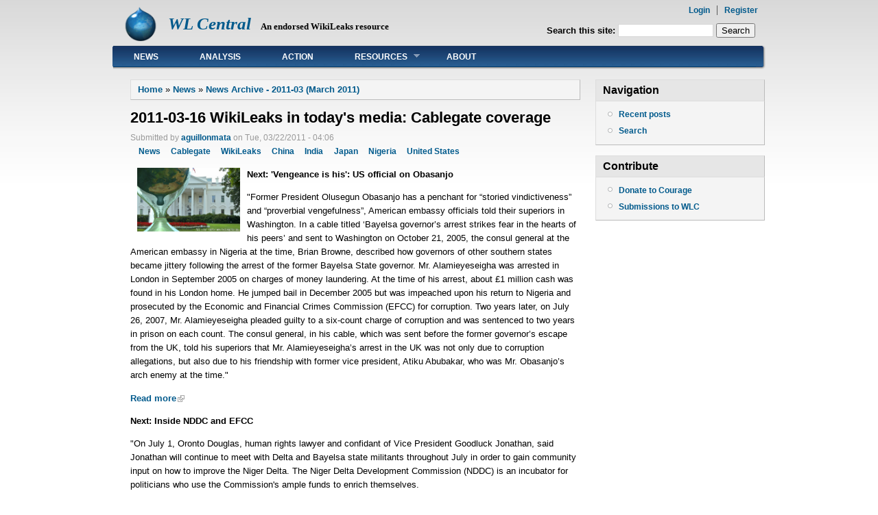

--- FILE ---
content_type: text/html; charset=utf-8
request_url: https://wlcentral.org/node/1511
body_size: 8822
content:
<!DOCTYPE html PUBLIC "-//W3C//DTD XHTML 1.0 Strict//EN"
  "http://www.w3.org/TR/xhtml1/DTD/xhtml1-strict.dtd">
<html xmlns="http://www.w3.org/1999/xhtml" xml:lang="en" lang="en" dir="ltr">
  <head>
<meta http-equiv="Content-Type" content="text/html; charset=utf-8" />
  <meta http-equiv="Content-Type" content="text/html; charset=utf-8" />

<link rel="prev" href="/node/1477" />
<link rel="up" href="/node/1408" />
<link rel="next" href="/node/1485" />
<link rel="shortcut icon" href="/sites/default/files/danblog_favicon_0.ico" type="image/x-icon" />
  <title>2011-03-16 WikiLeaks in today&#039;s media: Cablegate coverage | WL Central</title>
    <meta http-equiv="Content-Style-Type" content="text/css" />
  <link type="text/css" rel="stylesheet" media="all" href="/sites/default/files/css/css_a110684c340abbaa16001eb7e3eb22b9.css" />
   <!--[if IE 6]><link rel="stylesheet" href="/sites/all/themes/danland/danblog/style.ie6.css" type="text/css" /><![endif]-->
  <script type="text/javascript" src="/sites/default/files/js/js_443bcec15608cd38d1f5e4357b41c9b1.js"></script>
<script type="text/javascript">
<!--//--><![CDATA[//><!--
jQuery.extend(Drupal.settings, { "basePath": "/", "lightbox2": { "rtl": 0, "file_path": "/(\\w\\w/)sites/default/files", "default_image": "/sites/all/modules/lightbox2/images/brokenimage.jpg", "border_size": 10, "font_color": "000", "box_color": "fff", "top_position": "", "overlay_opacity": "0.8", "overlay_color": "000", "disable_close_click": 1, "resize_sequence": 0, "resize_speed": 400, "fade_in_speed": 400, "slide_down_speed": 600, "use_alt_layout": 1, "disable_resize": 0, "disable_zoom": 0, "force_show_nav": 0, "show_caption": 1, "loop_items": 0, "node_link_text": "View Image Details", "node_link_target": 0, "image_count": "Image !current of !total", "video_count": "Video !current of !total", "page_count": "Page !current of !total", "lite_press_x_close": "press \x3ca href=\"#\" onclick=\"hideLightbox(); return FALSE;\"\x3e\x3ckbd\x3ex\x3c/kbd\x3e\x3c/a\x3e to close", "download_link_text": "", "enable_login": false, "enable_contact": false, "keys_close": "c x 27", "keys_previous": "p 37", "keys_next": "n 39", "keys_zoom": "z", "keys_play_pause": "32", "display_image_size": "original", "image_node_sizes": "()", "trigger_lightbox_classes": "", "trigger_lightbox_group_classes": "", "trigger_slideshow_classes": "", "trigger_lightframe_classes": "", "trigger_lightframe_group_classes": "", "custom_class_handler": 0, "custom_trigger_classes": "", "disable_for_gallery_lists": true, "disable_for_acidfree_gallery_lists": true, "enable_acidfree_videos": true, "slideshow_interval": 5000, "slideshow_automatic_start": true, "slideshow_automatic_exit": true, "show_play_pause": true, "pause_on_next_click": false, "pause_on_previous_click": true, "loop_slides": false, "iframe_width": 600, "iframe_height": 400, "iframe_border": 1, "enable_video": 0 }, "extlink": { "extTarget": "_blank", "extClass": "ext", "extSubdomains": 1, "extExclude": "", "extInclude": "", "extAlert": 0, "extAlertText": "This link will take you to an external web site. We are not responsible for its content.", "mailtoClass": "mailto" } });
//--><!]]>
</script>
<!--[if IE 6]>
        <script type="text/javascript" src="/sites/all/themes/danland/danblog/scripts/jquery.pngFix.js"></script>
<![endif]-->
<!--[if IE 6]>
<script type="text/javascript">
    jQuery(document).ready(function($) {
        $(document).pngFix();
    });
</script>
<![endif]-->
<script type="text/javascript">
  jQuery(document).ready(function($) {
    $("#superfish ul.menu").superfish({ 
            delay:       100,                           
            animation:   {opacity:'show',height:'show'},  
            speed:       'fast',                          
            autoArrows:  true,                           
            dropShadows: true                   
        });
  });
</script>
 </head>

<body class="sidebars-1" id="sidebar-side-1">
<div id="header">
<div id="header-wrapper">
        <div id="header-first">
           
          <div class="logo">
            <a href="/" title="Home"><img src="/sites/default/files/danblog_logo.png" alt="Home" height="50"/></a>
          </div>
                  </div><!-- /header-first -->
        <div id="header-middle">
	  <h2 class="logo-name"><a href="/" title="Home">WL Central</a></h2>				<div class='logo-text'>An endorsed WikiLeaks resource</div>        </div><!-- /header-middle -->
        <div id="search-box">
          <form action="/node/1511"  accept-charset="UTF-8" method="post" id="search-theme-form">
<div><div id="search" class="container-inline">
  <div class="form-item" id="edit-search-theme-form-1-wrapper">
 <label for="edit-search-theme-form-1">Search this site: </label>
 <input type="text" maxlength="128" name="search_theme_form" id="edit-search-theme-form-1" size="15" value="" title="Enter the terms you wish to search for." class="form-text" />
</div>
<input type="submit" name="op" id="edit-submit" value="Search"  class="form-submit" />
<input type="hidden" name="form_build_id" id="form-bb164c85b7965c894844ae40140f445a" value="form-bb164c85b7965c894844ae40140f445a"  />
<input type="hidden" name="form_id" id="edit-search-theme-form" value="search_theme_form"  />
</div>

</div></form>
        </div><!-- /search-box -->

	<div id="authorize">
      <ul><li class="first"><a href="/user">Login</a></li><li><a href="/user/register">Register</a></li></ul>
	    </div>

      </div><!-- /header-wrapper -->

</div> <!-- /header -->
<div style="clear:both"></div>
<div id="menu">
<div id="rounded-menu-left"></div>
       <!-- PRIMARY -->
      <div id="superfish">
        <div id="block-menu-primary-links" class="block ">

  <h2>Primary links</h2>

  <div class="content"><ul class="menu"><li class="leaf first"><a href="/news" title="">News</a></li>
<li class="leaf"><a href="/category/content-type/analysis" title="">Analysis</a></li>
<li class="leaf"><a href="http://wlcentral.org/action-items" title="">Action</a></li>
<li class="expanded"><a href="/resources" title="">Resources</a><ul class="menu"><li class="leaf first"><a href="/assange-in-sweden" title="">Assange in Sweden</a></li>
<li class="leaf"><a href="/cablegate" title="">Cablegate</a></li>
<li class="leaf"><a href="/node/2740" title="">Extradition Hearing Coverage</a></li>
<li class="leaf"><a href="/press-archive" title="">Press Archive</a></li>
<li class="leaf"><a href="/wlsupport" title="">Support WikiLeaks</a></li>
<li class="leaf"><a href="http://wlcentral.org/video-archive" title="">Video Archive</a></li>
<li class="leaf last"><a href="/wlart" title="">WikiLeaks Art by Dali Rău</a></li>
</ul></li>
<li class="leaf last"><a href="http://wlcentral.org/q-a" title="">About</a></li>
</ul></div>
</div>
      </div> <!-- /primary -->
    <div id="rounded-menu-right"></div>
</div> <!-- end menu -->

 
<div style="clear:both"></div>
<div id="wrapper">
<div id="content">
						<div class="breadcrumb"><a href="/">Home</a> » <a href="/news">News</a> » <a href="/node/1408">News Archive - 2011-03 (March 2011)</a></div>									<h1 class="title">2011-03-16 WikiLeaks in today&#039;s media: Cablegate coverage</h1>					      <div class="content-middle">  <div class="node">
            <span class="submitted">Submitted by <a href="/users/aguillonmata" title="View user profile.">aguillonmata</a> on Tue, 03/22/2011 - 04:06</span>    <div class="taxonomy"><ul class="links inline"><li class="taxonomy_term_11 first"><a href="/taxonomy/term/11" rel="tag" title="">News</a></li>
<li class="taxonomy_term_578"><a href="/category/content-topics/cablegate" rel="tag" title="">Cablegate</a></li>
<li class="taxonomy_term_18"><a href="/taxonomy/term/18" rel="tag" title="">WikiLeaks</a></li>
<li class="taxonomy_term_212"><a href="/taxonomy/term/212" rel="tag" title="">China</a></li>
<li class="taxonomy_term_198"><a href="/taxonomy/term/198" rel="tag" title="">India</a></li>
<li class="taxonomy_term_720"><a href="/category/countries/japan" rel="tag" title="">Japan</a></li>
<li class="taxonomy_term_317"><a href="/taxonomy/term/317" rel="tag" title="">Nigeria</a></li>
<li class="taxonomy_term_4 last"><a href="/category/countries/united-states" rel="tag" title="">United States</a></li>
</ul></div>    <div class="content"><p><img src='/sites/default/files/imagepicker/11/allyourcablearebelongtous2.jpg' alt='Image' style="float: left" class="imgp_img" width="150px" hspace="10px" /><strong>Next: 'Vengeance is his': US official on Obasanjo</strong></p>
<p>"Former President Olusegun Obasanjo has a penchant for “storied vindictiveness” and “proverbial vengefulness”, American embassy officials told their superiors in Washington. In a cable titled ‘Bayelsa governor’s arrest strikes fear in the hearts of his peers’ and sent to Washington on October 21, 2005, the consul general at the American embassy in Nigeria at the time, Brian Browne, described how governors of other southern states became jittery following the arrest of the former Bayelsa State governor. Mr. Alamieyeseigha was arrested in London in September 2005 on charges of money laundering. At the time of his arrest, about £1 million cash was found in his London home. He jumped bail in December 2005 but was impeached upon his return to Nigeria and prosecuted by the Economic and Financial Crimes Commission (EFCC) for corruption. Two years later, on July 26, 2007, Mr. Alamieyeseigha pleaded guilty to a six-count charge of corruption and was sentenced to two years in prison on each count. The consul general, in his cable, which was sent before the former governor’s escape from the UK, told his superiors that Mr. Alamieyeseigha’s arrest in the UK was not only due to corruption allegations, but also due to his friendship with former vice president, Atiku Abubakar, who was Mr. Obasanjo’s arch enemy at the time."</p>
<p><a href="http://234next.com/csp/cms/sites/Next/Home/5683545-146/story.csp">Read more</a></p>
<p><strong>Next: Inside NDDC and EFCC</strong></p>
<p>"On July 1, Oronto Douglas, human rights lawyer and confidant of Vice President Goodluck Jonathan, said Jonathan will continue to meet with Delta and Bayelsa state militants throughout July in order to gain community input on how to improve the Niger Delta. The Niger Delta Development Commission (NDDC) is an incubator for politicians who use the Commission's ample funds to enrich themselves.</p>
<p>President Yar'Adua told two former Niger Delta state governors to undergo Economic and Financial Crimes Commission</p>
<p>(EFCC) investigations before he would consider nominating them for ministerial appointments."</p>
<p><a href="http://234next.com/csp/cms/sites/Next/Home/5683600-146/wikileaks_cable_inside_nddc_and_efcc.csp">Read Cable</a></p>
<p><strong>Next: The fear of Obasanjo</strong></p>
<p>"The arrest of Bayelsa State Governor Diepreye Alamieyeseigha in London has unnerved some of his fellow pro-Atiku southern governors. His interception abroad, where he does not enjoy constitutional immunity, has not only sullied the attraction of frequent travel (one of the governors' favored pastimes), but is causing many of them to rethink the wisdom of backing a retreating Atiku against a surging Obasanjo. Many of them probably would have turned tail and angled toward Obasanjo but for his storied vindictiveness. They cannot be certain if, in running to him, they would not be running into his hard clutches rather than the accepting embrace of a magnanimous chief executive for his prodigal junior executives."</p>
<p><a href="http://234next.com/csp/cms/sites/Next/Home/5683604-146/wikileaks_cable_the_fear_of_obasanjo.csp">Read Cable</a></p>
<p><strong>The Telegraph: Indian politicians 'bought votes with cash tucked inside newspapers'</strong></p>
<p>"Indian political leaders admitted widespread electoral corruption and told American diplomats how they had bought votes with cash tucked inside morning newspapers, according to cables disclosed by WikiLeaks.</p>
<p>In conversations with US diplomats, the son of India's powerful home minister P. Chidambaram and an aide to a senior leader of one of the main coalition partners allegedly explained how the main parties in Tamil Nadu state routinely bribe voters to clinch close elections."</p>
<p><a href="http://www.telegraph.co.uk/news/worldnews/wikileaks/8386095/WikiLeaks-Indian-politicians-bought-votes-with-cash-tucked-inside-newspapers.html">Read more</a></p>
<p><strong>Aftenposten: DEFENSE MINISTER KOIKE COMMENTS ON ELECTION FALLOUT, F-22, CHINA</strong></p>
<p>"Defense Minister Yuriko Koike, meeting with former U.S. Speaker of the House J. Dennis Hastert on August 6, said that opposition control of the Diet´s Upper House would generate some "turmoil," particularly true with respect to the renewal of the antiterrorism legislation authorizing Japan´s Self-Defense Forces to support the multinational mission in Afghanistan. She stressed that Japan hoped to buy the F-22 fighter aircraft from the United States not just to obtain a "new toy" but because it would enhance Japan´s defense capabilities. Koike also noted that the Japanese were endeavoring to establish a new apparatus to secure information and intelligence in the light of recent leaks. Koike and Hastert agreed on the importance of engaging China on environmental, economic, and military issues, and Koike indicated that Japan was looking forward to a visit by China´s defense minister as well as a Chinese ship visit in the near future."</p>
<p><a href="http://www.aftenposten.no/spesial/wikileaksdokumenter/article4062828.ece">Read cable</a></p>
<p><strong>Aftenposten: JAPAN: NUCLEAR POWER: EARTHQUAKE CAUSES FIRE AND LEAK OF RADIOACTIVE WATER AT NUCLEAR POWER PLANT</strong></p>
<p>"The July 16, 2007 earthquake in western Japan caused a fire and radiation leak at Kashiwazki-Kariwa Nuclear Power Plant (NPP) and METI ordered that the plant remain closed until pending safety checks. Reports by Tokyo Electric Power Company (TEPCO) that the radiation posed no environmental hazard were confirmed by Post´s contact at Japan´s Nuclear and Industrial Safety Agency (NISA). NISA´s report to the IAEA, also forwarded to Post, reported that four of the plants seven reactors were operating at the time of the quake, and that all four tripped and automatically shut down. NISA reported a leak of radioactive water on the third floor of the reactor building of unit 6 (which was down for routine maintenance). The radioactivity discharged to the sea is estimated at approximately 60,000Bq in 1.2 cubic meters of water. The fire broke out in a transformer that supplies electricity to unit 3."</p>
<p><a href="http://www.aftenposten.no/spesial/wikileaksdokumenter/article4062825.ece">Read cable</a></p>
<p><strong>Aftenposten: JAPAN: NUCLEAR POWER: ADDITIONAL MISHAPS AT KASHIWAZAKI-KARIWA</strong></p>
<p>"On July 17, Tokyo Electric Power Company (TEPCO) announced additional problems that occurred at the Kashiwazaki-Kariwa Nuclear Power Plant in Niigata Prefecture due to the powerful earthquake that hit the prefecture on July 16. However, Japanese government sources indicated to ESTOFF that these problems pose no increased threat to the environment or human safety based on their current understanding of the situation."</p>
<p><a href="http://www.aftenposten.no/spesial/wikileaksdokumenter/article4062820.ece">Read cable</a></p>
<p><strong>Aftenposten: The Japan Economic Scope</strong></p>
<p>"This cable contains the Japan Economic Scope from July 26, 2007."</p>
<p><a href="http://www.aftenposten.no/spesial/wikileaksdokumenter/article4062815.ece">Read cable</a></p>
<p><strong>Aftenposten: Official Discusses Japan´s "Confused" Political Situation, East China Sea and More</strong></p>
<p>"This cable contains the Japan Economic Scope from August 23, 2007."</p>
<p><a href="http://www.aftenposten.no/spesial/wikileaksdokumenter/article4062801.ece">Read cable</a></p>
<p><strong>La Jornada: Leyzaola pactó con los rivales de El Teo (Leyzaola made an agreement with the rivals of "The Teo")</strong></p>
<p>"Washington duda de la conducta del actual director de Seguridad Pública en Juárez. (Washington doubts about the current Juárez Secretary of Public Security's behavior.)"</p>
<p><a href="http://wikileaks.jornada.com.mx/notas/secretario-de-seguridad-publica-de-tijuana-hizo-acuerdo-con-cartel/">Read more (Spanish)</a> <a href="http://translate.google.com/translate?js=n&amp;prev=_t&amp;hl=es&amp;ie=UTF-8&amp;layout=2&amp;eotf=1&amp;sl=es&amp;tl=en&amp;u=http%3A%2F%2Fwikileaks.jornada.com.mx%2Fnotas%2Fsecretario-de-seguridad-publica-de-tijuana-hizo-acuerdo-con-cartel%2F">Google Translate</a></p>
<p><strong>El País: Japón solo revisó tres veces en 35 años las medidas antisísmicas de sus nucleares (Japan revised only three times in 35 years seismic measures of its nuclear [facilities])</strong></p>
<p>"Japón tenía un punto débil en sus centrales nucleares y el Organismo Internacional de la Energía Atómica (OIEA) se lo dejó bien dicho durante un encuentro celebrado en Tokio en diciembre de 2008. En un cable difundido por Wikileaks, la Embajada de Estados Unidos informaba de que el OIEA advirtió de que las guías de seguridad contra los seísmos sólo habían sido revisadas tres veces en los últimos 35 años. El organismo insistió en que Japón debería aprender de "las experiencias recientes". (Japan had a weak point in its nuclear plants and the International Energy Agency (IAEA) made ​​it very clear during a meeting in Tokyo in December 2008. In a cable released by Wikileaks, the U.S. Embassy reported that the IAEA warned that safety guidelines against earthquakes had been updated only three times in the past 35 years. The agency insisted that Japan should learn from "recent experiences.")"</p>
<p><a href="http://www.elpais.com/articulo/internacional/Japon/solo/reviso/veces/35/anos/medidas/antisismicas/nucleares/elpepuint/20110316elpepuint_22/Tes">Read more (Spanish)</a> <a href="http://translate.google.com/translate?js=n&amp;prev=_t&amp;hl=es&amp;ie=UTF-8&amp;layout=2&amp;eotf=1&amp;sl=es&amp;tl=en&amp;u=http%3A%2F%2Fwww.elpais.com%2Farticulo%2Finternacional%2FJapon%2Fsolo%2Freviso%2Fveces%2F35%2Fanos%2Fmedidas%2Fantisismicas%2Fnucleares%2Felpepuint%2F20110316elpepuint_22%2FTes">Google Translate</a></p>
<p><em>(Image Credit: Dali Rău)</em></p>
  <div id="book-navigation-9" class="book-navigation">
    
        <div class="page-links clear-block">
              <a href="/node/1477" class="page-previous" title="Go to previous page">‹ 2011-03-16 The Latest on Emails Between Ex-Bank of America Employee &amp; Anonymous</a>
                    <a href="/node/1408" class="page-up" title="Go to parent page">up</a>
                    <a href="/node/1485" class="page-next" title="Go to next page">2011-03-17 Bradley Manning Rallies this weekend ›</a>
          </div>
    
  </div>
</div>
	<div style="clear:both"></div>
          <div class="links"><ul class="links inline"><li class="book_printer first"><a href="/book/export/html/1511" title="Show a printer-friendly version of this book page and its sub-pages.">Printer-friendly version</a></li>
<li class="comment_forbidden"></li>
<li class="addtoany last"><span>
		<a class="da2a_button" href="http://www.addtoany.com/share_save?linkurl=http%3A%2F%2Fwlcentral.org%2Fnode%2F1511&amp;linkname=2011-03-16%20WikiLeaks%20in%20today%27s%20media%3A%20Cablegate%20coverage" id="da2a_1"><img src="/sites/all/modules/addtoany/images/share_save_171_16.png" width="171" height="16" alt="Share this"/></a>
		<script type="text/javascript">
<!--//--><![CDATA[//><!--
var a2a_config = a2a_config || {}, da2a = {ready: false, html_ready: false, script_ready: false, script_onready: function() { da2a.script_ready = true; if(da2a.html_ready)da2a.init(); }}; a2a_config.tracking_callback = ['ready', da2a.script_onready];var a2a_config = a2a_config || {}; 
a2a_config.templates = { 
    twitter:  "WL Central: ${title} ${link} via @wl_central" 
};
(function(){var a = document.createElement('script');a.type = 'text/javascript';a.async = true;a.src = 'https://static.addtoany.com/menu/page.js';var s = document.getElementsByTagName('script')[0];s.parentNode.insertBefore(a, s);})();
//--><!]]>
</script>
		</span></li>
</ul></div>
      </div>
<div id="comments">
  <a id="comment-4648"></a>
  <div class="comment comment-published">
    <h3 class="title"><a href="/node/1511#comment-4648" class="active">The wide dispersion of</a></h3>    <div class="submitted">Submitted by LuisB (not verified) on Thu, 03/24/2011 - 09:43.</div>
    <div class="content">
     <p>The wide dispersion of radioactive materials from Japan has created a big impact in the health concerns not only in the people of the said country but also in other country. In China, authorities have jailed a male for distributing radiation gossips. The online comments were posted on a forum. The comment warned that, because of Japan's nuclear radiation difficulties, individuals should stockpile iodized salt. The male was sentenced to <a title="Radiation rumors result in Chinese criminal arrest" href="http://www.newsytype.com/5010-china-man-jailed-radiation/">10 days in jail</a>. He must also pay the equivalent of $76.13 in fines.</p>
         </div>
          <div class="links"><ul class="links"><li class="comment_forbidden first last"></li>
</ul></div>
      </div>
</div>
</div>
						
</div> <!-- end content -->

			<div id="sidebar-right" class="sidebar">
				<div id="block-user-1" class="block ">
  <div class="block-inner">

          <h2 class="block-title">Navigation</h2>
    
    <div class="block-content">
      <div class="block-content-inner">
        <ul class="menu"><li class="leaf first"><a href="/tracker">Recent posts</a></li>
<li class="leaf last"><a href="/search">Search</a></li>
</ul>      </div>
    </div>

  </div>
</div> <!-- /block -->
<div id="block-block-3" class="block ">
  <div class="block-inner">

          <h2 class="block-title">Contribute</h2>
    
    <div class="block-content">
      <div class="block-content-inner">
        <ul class="menu">
<li class="leaf"><a href="https://couragefound.org/donate">Donate to Courage</a></li>
<li class="leaf"><a href="/submissions">Submissions to WLC</a></li>
</ul>
      </div>
    </div>

  </div>
</div> <!-- /block -->
			</div>
		<div style="clear:both"></div>
</div> <!-- end wrapper -->


 
<div style="clear:both"></div>
<div id="footer-wrapper">
<div id="footer">
 <div id="block-block-2" class="block ">


  <div class="content"><p><a rel="license" href="http://creativecommons.org/licenses/by-nc-nd/3.0/"><img alt="Creative Commons License" style="border-width:0" src="/sites/default/files/88x31.png" /></a><br />This work is licensed under a <a rel="license" href="http://creativecommons.org/licenses/by-nc-nd/3.0/">Creative Commons Attribution-NonCommercial-NoDerivs 3.0 Unported License</a>.</p>
</div>
</div>
</div>
</div> <!-- end footer wrapper -->

<div style="clear:both"></div>
<div id="notice"><p>Theme by <a href="http://www.danetsoft.com">Danetsoft</a> and <a href="http://www.danpros.com">Danang Probo Sayekti</a> inspired by <a href="http://www.maksimer.no">Maksimer</a></p></div>
<script type="text/javascript">
<!--//--><![CDATA[//><!--
da2a.init = function(){
a2a_config.linkname='2011-03-16 WikiLeaks in today&#039;s media: Cablegate coverage'; a2a_config.linkurl='http://wlcentral.org/node/1511'; a2a.init('page', {target: '#da2a_1'});
da2a.ready = true;
}
da2a.html_ready = true;
if(da2a.script_ready && !da2a.ready)da2a.init();
//--><!]]>
</script>
</body>
</html>
